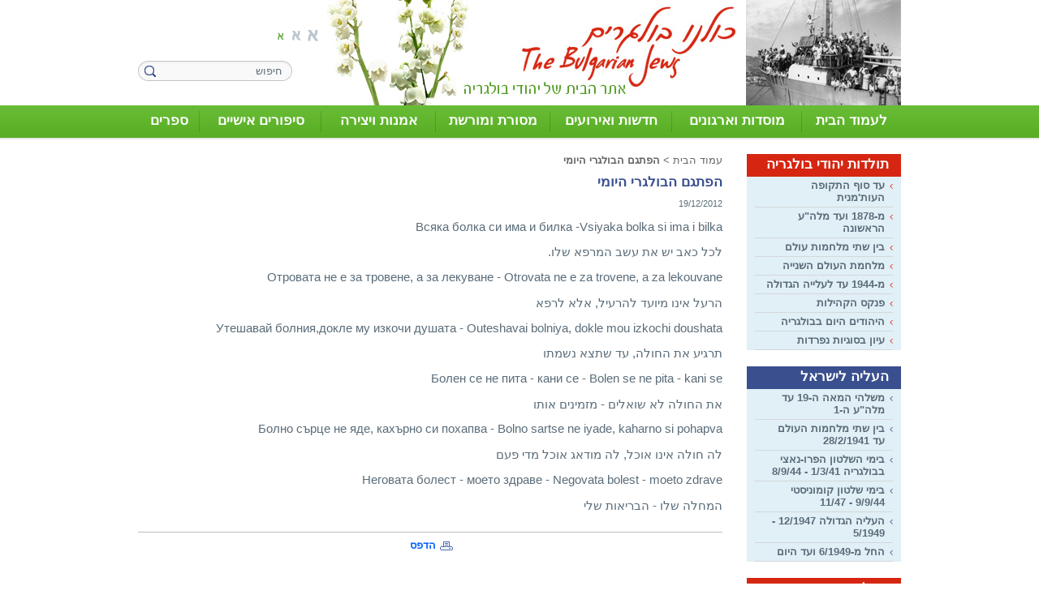

--- FILE ---
content_type: text/css
request_url: http://thebulgarianjews.org.il/_Pics/Common/navigation_horizontal_access.css
body_size: 1676
content:
/*********************************** Accessible Top Navigation bar ********************************/

/* הטבלה מכילה את שלושת הטי דיים כאשר האמצעי מכיל את הבר עצמו = הרשימה */
TABLE.NavigationBarSM		{width:100%; height:40px; position:absolute; bottom:0;}
TD.SepFirst		{} /* תמונת ספרטור צד + כשהטבלה 100% משמש גם ל"מרגין" לצד לטבלה - ע"י קביעת הרוחב */
TD.ContainerSM	{} /* מכיל את הבר עצמו */
TD.SepLast		{} /* תמונת ספרטור צד + כשהטבלה 100% משמש גם ל"מרגין" לצד לטבלה - ע"י קביעת הרוחב */

#Menu1	{width:100%; height:40px;} /* כאן לעדכן רק גובה */

LI.NavigationHorizontalFirst	{height:40px;} /* !important */
LI.NavigationHorizontal			{height:40px; background:url('../top_nav_sep.png') no-repeat right !important;} /* תמונת ספרטור אמצעי !important */
LI.NavigationHorizontalLast		{height:40px; background:url('../top_nav_sep.png') no-repeat right !important;} /* תמונת ספרטור אמצעי !important */

/*LI.NavigationHorizontalByIDxxx, LI.NavigationHorizontalByIDxxx:visited	{} /* example for specific categoryID */

LI.NavigationHorizontalFirst UL		{} /* של קטגוריה הראשונה SubMenue איזון נקודת ההתחלה של */


SPAN.ItemFirst		{height:40px; display:block;}
SPAN.Item			{height:40px; display:block;} /* מרגין לקטגוריות, - לכפר על רוחב תמונת הספרטור האמצעי */
SPAN.ItemLast		{height:40px; display:block;} /* מרגין לקטגוריות, - לכפר על רוחב תמונת הספרטור האמצעי */

/*SPAN.ItemByIDxxx, SPAN.ItemByIDxxx:visited	{} /* example for specific categoryID */



/***************  עבור קטגוריות בשפה עם כוון הפוך לשפת האתר  ***********/

/*  להפעיל את 2 הקלאסים אם האתר בעברית  */
LI.NavigationTopicLTR		{position:relative !important;}
LI.NavigationTopicLTR UL	{margin-left:0px !important; left:0px !important;}

/*  להפעיל את 2 הקלאסים אם האתר באנגלית  */
/*LI.NavigationTopicRTL		{position:relative !important; direction:rtl !important;}*/
/*LI.NavigationTopicRTL UL		{margin-right:0px !important; right:0px !important;}*/

/* Second Level  (תמיד פעילים) */
A.NavigationSubTopicRTL		{direction:rtl !important; text-align:right !important;}
A.NavigationSubTopicLTR		{direction:ltr !important; text-align:left !important;}



/********************  css -גישה לכל האלמנטים בבר דרך ה  ********************/
/* First Level */
.MM1				{} /* !important */ /* .MM1 = #Menu1 */
.MM1 LI				{} /* !important */
.MM1 LI SPAN		{} /* !important */
.MM1 LI A			{} /* !important */
.MM1 LI A.MM1O		{} /* !important */ /* MM1O => class for category in menu MM1 On */
.MM1 LI A:hover		{} /* !important */
.MM1 LI A:focus		{} /* !important */
.MM1 LI A:active	{} /* !important */
.MM1 LI A.CURRENT	{background:url('../top_nav_current.png') repeat-x !important;} /* !important */

/* Scond Level */
.SM2				{} /* !important */
.SM2 LI				{} /* !important */
.SM2 LI A			{} /* !important */
.SM2 LI A:hover		{} /* !important */
.SM2 LI A:focus		{} /* !important */
.SM2 LI A:active	{} /* !important */
.SM2 LI A.CURRENT	{} /* !important */



/********************  הגדרות מיוחדות לקטגוריה אחרונה  ********************/
/* First Level */
SPAN.ItemLast A				{} /* !important */
SPAN.ItemLast A:hover		{} /* !important */
SPAN.ItemLast A:focus		{} /* !important */
SPAN.ItemLast A:active		{} /* !important */
SPAN.ItemLast A.CURRENT		{} /* !important */
SPAN.ItemLast A.MM1O		{} /* !important */ /* MM1O = MM1 On */

/* Second Level */
LI.NavigationHorizontalLast UL					{} /* !important */
LI.NavigationHorizontalLast UL LI				{} /* !important */
LI.NavigationHorizontalLast UL LI A				{} /* !important */
LI.NavigationHorizontalLast UL LI A:hover		{} /* !important */
LI.NavigationHorizontalLast UL LI A:focus		{} /* !important */
LI.NavigationHorizontalLast UL LI A:active		{} /* !important */
LI.NavigationHorizontalLast UL LI A.CURRENT		{} /* !important */



/********************  אם יש לבל שלישי  ********************/
/*LI.NavigationHorizontalFirst UL		{} /* לא להוסיף דברים אחרים, הקלס מופיע כבר מעל, להוסיף שם */
/*LI.NavigationHorizontalFirst UL LI UL	{} /* לבל שלישי של קטגוריה הראשונה SubMenue איזון נקודת ההתחלה של */


/***************  אם יש לבל שלישי  -  עבור קטגוריות בשפה עם כוון הפוך לשפת האתר  ***********/
/*  להפעיל את 2 הקלאסים אם האתר בעברית  */
/*LI.NavigationTopicLTR UL		{width:150px !important;} /* לא להוסיף דברים אחרים, הקלס מופיע כבר מעל, להוסיף שם */
/*LI.NavigationTopicLTR UL LI UL	{margin-left:150px !important;} /* לבל שלישי של הקטגוריה SubMenue איזון נקודת  ההתחלה  של */

/*  להפעיל את 2 הקלאסים אם האתר באנגלית  */
/*LI.NavigationTopicRTL UL			{width:150px !important;} /* לא להוסיף דברים אחרים, הקלס מופיע כבר מעל, להוסיף שם */
/*LI.NavigationTopicRTL UL LI UL	{margin-right:150px !important;} /*  לבל שלישי של הקטגוריה SubMenue איזון נקודת  ההתחלה  של */


--- FILE ---
content_type: text/css
request_url: http://thebulgarianjews.org.il/_Pics/Common/navigation_horizontal_simple_access.css
body_size: 808
content:
/*********************************** Simple Accessible Horizontal Navigation bar ********************************/

DIV.BottomBar					{width:940px; height:66px;}
TABLE.BottombarBgAccess			{}

#NavHorizontalSimpleByID4		{}
UL.NavigationBarSimple			{margin:20px 15px 0px 0px; padding:0px; text-align:center; /*white-space:nowrap;*/}
UL.NavigationBarSimple LI		{margin:0px; padding:0px; list-style-image:none; list-style-type:none; display:inline;} 
UL.NavigationBarSimple LI A		{height:19px; line-height:17px; position:relative; top:0px; display:inline-block; font-size:100%; font-weight:bold;}

LI.NavigationBarSimple			{}
LI A.NavigationBarSimple		{color:#596c7a; text-decoration:none;}
LI A.NavigationBarSimple:hover	{color:#65b832; text-decoration:none;}

LI.NavigationBarSimpleOn			{}
LI A.NavigationBarSimpleOn			{color:#65b832; text-decoration:none;}
LI A.NavigationBarSimpleOn:hover	{color:#65b832; text-decoration:none;}

SPAN.NavigationBarSimpleItem		{/*white-space:nowrap;*/}
IMG.NavigationBarSimpleSeperator	{vertical-align:top; width:1px; height:9px; margin:5px 7px 0px 11px; background:#bcc4c7;} /* left/right - 4px difference */

UL.NavigationBarSimple LI A:active	{color:#65b832;}



/*------ Lang Bar ------*/
#header UL.NavigationBarSimple			{margin:0px; padding:0px; text-align:left; position:absolute; left:8px; top:36px; /*white-space:nowrap;*/}
#header UL.NavigationBarSimple LI		{margin:0px; padding:0px; list-style-image:none; list-style-type:none; display:inline;} 
#header UL.NavigationBarSimple LI A		{height:19px; line-height:17px; position:relative; top:0px; display:inline-block; font-size:100%; font-weight:normal;}

#header LI.NavigationBarSimple			{}
#header LI A.NavigationBarSimple		{color:#3a4f8e; text-decoration:none;}
#header LI A.NavigationBarSimple:hover	{color:#65b832; text-decoration:none;}

#header LI.NavigationBarSimpleOn			{}
#header LI A.NavigationBarSimpleOn			{color:#65b832; text-decoration:none;}
#header LI A.NavigationBarSimpleOn:hover	{color:#65b832; text-decoration:none;}

#header SPAN.NavigationBarSimpleItem		{/*white-space:nowrap;*/}
#header IMG.NavigationBarSimpleSeperator	{vertical-align:top; width:1px; height:9px; margin:5px 3px 0px 7px; background:#ffffff;} /* left/right - 4px difference */

#header UL.NavigationBarSimple LI A:active	{color:#65b832;}



--- FILE ---
content_type: text/css
request_url: http://thebulgarianjews.org.il/_Pics/Common/font_normal.css
body_size: 141
content:
body	{font-size:80%;}

--- FILE ---
content_type: application/javascript
request_url: http://thebulgarianjews.org.il/_JS/Funclib.js
body_size: 6841
content:
function fnPlaceData(url,nType,sName) {
	try {
		var xmlDoc = dbsRequest(url);
		if (xmlDoc != null) {
			var sHTML = ""
			for (var nFields = 0; nFields < xmlDoc.childNodes.length; nFields++) {
				if (nType == 5) {
					//sHTML += "<option value=\""+dbsGetNodeText(xmlDoc.childNodes[nFields].childNodes[0])+"\">"+dbsGetNodeText(xmlDoc.childNodes[nFields].childNodes[0])+"</option>"
					document.getElementById(sName).options[document.getElementById(sName).options.length]=new Option(dbsGetNodeText(xmlDoc.childNodes[nFields].childNodes[0]), dbsGetNodeText(xmlDoc.childNodes[nFields].childNodes[0]), false, false);
				}
				
				else if (nType == 4) {
					if (nFields > 0)
						sHTML += " &nbsp;";
					sHTML += "<nobr><input style=\"height:15px;\" type=\"checkbox\" name=\"" + sName + "\" value=\"" + dbsGetNodeText(xmlDoc.childNodes[nFields].childNodes[0]) + "\" id=\"fld" + nType+""+nFields + "\"><label for=\"fld" + nType+""+nFields + "\">" + dbsGetNodeText(xmlDoc.childNodes[nFields].childNodes[0]) + "</label></nobr>";
				}
				
				else if (nType == 3) {
					if (nFields > 0)
						sHTML += " &nbsp;";
					sHTML += "<nobr><input style=\"height:15px;\" type=\"radio\" name=\"" + sName + "\" value=\"" + dbsGetNodeText(xmlDoc.childNodes[nFields].childNodes[0]) + "\" id=\"fld" + nType+""+nFields + "\"><label for=\"fld" + nType+""+nFields + "\">" + dbsGetNodeText(xmlDoc.childNodes[nFields].childNodes[0]) + "</label></nobr>";
				}
			}
			if (nType == 4 || nType == 3)
				document.write(sHTML);
			/*else
				document.getElementById(sName).innerHTML = sHTML;*/
		}
	} catch (e) {
	}
}

function expand_bar(bar_Id) {
	var bar = document.getElementById("bar_"+bar_Id);
	if (bar != null) {
		bar.style.display = ("block" == bar.style.display ? "none" : "block");
		/*for (i=1;i<bar_length;i++){
			if (i!=bar_Id){
				bar = document.getElementById("bar_"+i);
				bar.style.display = 'none';
				}
		}*/
	}
}

function changeClass(obj,opr) {
	if (opr==1) {
		obj.style.font = "bold 12px";
		obj.style.color = "#ff9393";
	}
	else {
		obj.style.font = "bold 12px";
		obj.style.color = "#000000";
	}
}

function fnSetQuickNavAction(oFrm) {
    var oSelect = oFrm.SelAction;
	var sValue = oSelect[oSelect.selectedIndex].value;
	if (sValue != "-1") {
		var saValue = sValue.split("||");
		if (saValue[0] == "1")
			window.open(saValue[1],"_blank");
		else
			window.location = saValue[1];
	}
	else {
		oSelect.selectedIndex = 0;
	}
	return false;
}

function fnShowFullImg(sFile) {
	if (sFile.toLowerCase().indexOf("/_cut/") != -1) {
		var sFileTemp = sFile.toLowerCase().replace("_cut/","");
		var nPos = sFileTemp.lastIndexOf("/");
		var sFileName = sFileTemp.substr(nPos+1,sFile.length-nPos);
		if (sFileName.length > 13) {
			sFileName = sFileName.substr(13,sFileName.length-13);		
			var sFilePath = sFile.substr(0,nPos+1);
			sFile = sFilePath + sFileName;
		}
	}
	window.open(sAppDomain + "/ViewImage.asp?Image="+sFile,"image","top=50,left=50,width="+(screen.availWidth-100)+",height="+(screen.availHeight-100)+",scrollbars");
	//window.open("ViewImage.asp?Image="+sFile,"image","fullscreen=1,scrollbars,scrollbars");
}

function fnShowArtFullImg(nCategoryID, nArticleID) {
	window.open(sAppDomain + "/ViewImage.asp?CategoryID="+nCategoryID+"&ArticleID="+nArticleID,"image","top=50,left=50,width="+(screen.availWidth-100)+",height="+(screen.availHeight-100)+",scrollbars");
	//window.open("ViewImage.asp?Image="+sFile,"image","fullscreen=1,scrollbars,scrollbars");
}

function fnShowGalleryFullImg(sFile, nID, nCategoryID) {
	//window.open("ViewGalleryImage.asp?Image="+sFile,"image","top=50,left=50,width="+(screen.availWidth-100)+",height="+(screen.availHeight-100)+",scrollbars");
	window.open(sAppDomain + "/ViewGalleryImage.asp?ArticleID="+nID+"&CategoryID="+nCategoryID+"&Image="+sFile,"image","fullscreen=1,scrollbars,scrollbars");
}

function fnShowGallery(iCatID,iArticleID) {
	window.open(sAppDomain + "/ViewGallery.asp?CategoryID="+iCatID+"&ArticleID="+iArticleID,"gallery","top=50,left=50,width="+(screen.availWidth-100)+",height="+(screen.availHeight-100)+",scrollbars=no");
}

function dbsSetURL(sName) {
    if(window.location.hash==sName && !window.ActiveXObject) 
       window.location.hash=""; 
	window.location.hash = sName.replace("#","");
}

function dbsMail(box,server) {
	window.location = "mailto:" + box + "@" + server;
}

function fnSetQuickNavState(sCatID) {
	var selQuickNav = document.getElementById("ctlQuickNav");
	for (var i=0; i<selQuickNav.options.length; i++) {
		if (selQuickNav.options[i].id == "opt" + sCatID) {
			selQuickNav.options[i].selected = true;
			break;
		}
	}
}

function fnTalkBack(nCategoryID,nArticleID,sTitle) {
	window.open(sAppDomain + "/_TalkBack/AddResponse.asp?CategoryID=" + nCategoryID + "&ArticleID=" + nArticleID + "&Title=" + sTitle,"talkback","top=60,left=30,width=400,height=492")
}

function fnTellFriend(sURL,sCategoryID,sTitle) {
	return false();
	//window.open(sAppDomain + "/TellFriendPopUp.asp?CategoryID="+sCategoryID+"&URL="+escape(sURL) + "&Title=" + sTitle,"tellfriend","top=60,left=30,width=400,height=450,scrollbars=yes")
}

function fnOpenWin(sURL,nWidth,nHeight) {
	window.open(sURL,"tellfriend","top="+((window.screen.height-nHeight)/2)+",left="+((window.screen.width-nWidth)/2)+",width="+nWidth+",height="+nHeight+",scrollbars")
}

function dbsGetContent(sModule,vParam,sPg,sCategoryID,sArticleID) {
	try {
		var xmlHTTP;
		// code for IE
		if (window.ActiveXObject) {
			xmlHTTP = new ActiveXObject("Microsoft.XMLHTTP");
			xmlHTTP.open("GET","_modules/XML/"+sModule+".asp?pg="+sPg+"&CategoryID="+sCategoryID+"&Param="+vParam+"&ArticleID="+sArticleID+"&DMode=1", false);
			xmlHTTP.send();
			document.write(xmlHTTP.responseXML.documentElement.text);
		}	
		// code for Mozilla, etc.
		else if (window.XMLHttpRequest) {
			xmlHTTP = new XMLHttpRequest();
			xmlHTTP.open("GET","_modules/XML/"+sModule+".asp?pg="+sPg+"&CategoryID="+sCategoryID+"&Param="+vParam+"&ArticleID="+sArticleID+"&DMode=1", false);
			xmlHTTP.send(null);
			document.write(xmlHTTP.responseXML.documentElement.textContent);
		}	
	}
	 catch (e) {
	}
}

function fnHTTPGetRequest(sURL) {
	try {
		var xmlHTTP;
		// code for IE
		if (window.ActiveXObject) {
			xmlHTTP = new ActiveXObject("Microsoft.XMLHTTP");
			xmlHTTP.open("GET",sURL, false);
			xmlHTTP.send();
			return xmlHTTP;
		}
		// code for Mozilla, etc.
		else if (window.XMLHttpRequest) {
			xmlHTTP = new XMLHttpRequest();
			xmlHTTP.open("GET",sURL, false);
			xmlHTTP.send(null);
			return xmlHTTP;
		}
	}
	 catch (e) {
	 	return null;
	}
}

/******************************** Horizontal Navigation Functions *********************************/
var interval, oCurrentDiv;
function fnShowNodes(td, ID, sDir) {
	var oDiv = document.getElementById("Sub_"+ID);
	if (oDiv != null) {
		oDiv.style.display = "block";
		oDiv.style.top = td.offsetHeight + td.offsetTop - oDiv.offsetParent.offsetTop + "px";
		if (sDir == "rtl")
			oDiv.style.left = td.offsetLeft - (oDiv.offsetWidth-td.offsetWidth) - oDiv.offsetParent.offsetLeft + "px";
		else
			oDiv.style.left = td.offsetLeft - oDiv.offsetParent.offsetLeft + "px";
	}
}

function fnHideNodes(ID) {
	var oDiv = document.getElementById("Sub_"+ID);
	if (oDiv != null) {
		oDiv.style.display = "none";
	}
}


/******************************** Fixing Flash Problemi in IE *********************************/
// Universal event handler
// Please don't use "onload = functionName" etc
// use instead this "addEvent(window, 'load', functionName);"
function dbsAddEvent(obj, strEvent, objFunction)
{ 
	if (obj.addEventListener) { 
		obj.addEventListener(strEvent, objFunction, true); 
		return true; 
	}
	else if (obj.attachEvent) { 
		var returnValue = obj.attachEvent("on"+strEvent, objFunction); 
		return returnValue; 
	} 
	else return false; 
}

function dbsRemoveEvent(obj, strEvent, objFunction)
{ 
	if (obj.addEventListener) {
		obj.removeEventListener(strEvent, objFunction, true)
	}
	else if (obj.attachEvent) {
		obj.detachEvent("on"+strEvent, objFunction);
	}
}

// be careful: this script erases the "FlashVars" content, 
// you can send vars in the file name after "?" like in asp
function startObjects()
{
	objects = document.getElementsByTagName("OBJECT");
	for (var i = 0; i < objects.length; i++)
	{
		if (objects[i].classid.toUpperCase() == "CLSID:D27CDB6E-AE6D-11CF-96B8-444553540000" || objects[i].type.toLowerCase() == "application/x-shockwave-flash")
			objects[i].outerHTML = objects[i].outerHTML;
	}
}

if (navigator.appName == "Microsoft Internet Explorer") {
	//dbsAddEvent(window, 'load', startObjects);
}
/******************************** Content Rating *********************************/

function fncRate(nItemID,nCategoryID,nRating,nAverage) {
	var xmlDoc = dbsRequest("_TalkBack/RateContent.asp?ItemID=" + nItemID + "&ItemCategoryID=" + nCategoryID + "&Rating=" + nRating)
	if (xmlDoc != null) {
		var sResult = dbsGetNodeText(xmlDoc);
		
		if (!isNaN(sResult)) {
			nAverage = parseInt(sResult);
			if (nAverage != 0) {
				var sStars = "";
				for (var nStars=1; nStars<=5; nStars++) {
					var ctlRating = document.getElementById("ctlRating_"+nItemID+"_"+nStars);
					if (ctlRating != null) {
						var sHTML;
						if (nStars <= nAverage)
							sHTML = "<img src=\"_Pics/RatingFullStar.gif\" border=\"0\" alt=\" " + fnGetRatingMsg(nStars) + " \">";
						else
							sHTML = "<img src=\"_Pics/RatingStar.gif\" border=\"0\" alt=\" " + fnGetRatingMsg(nStars) + " \">";

						ctlRating.innerHTML = sHTML;
					}
				}
				var ctlRatingsCount = document.getElementById("ctlRatingsCount_"+nItemID);
				if (ctlRatingsCount != null) {
					var sText = ctlRatingsCount.innerText;
					if (isNaN(sText))
						ctlRatingsCount.innerText = "1";
					else
						ctlRatingsCount.innerText = parseInt(ctlRatingsCount.innerText)+1;
				}
				document.getElementById("ctlRatingsPannelContainer_"+nItemID).onmouseout = null;
				document.getElementById("ctlRatingTitle_"+nItemID).innerHTML = sRatingMsg;
			}
		}
		else
			fnSetFullStars(nItemID,nAverage);
	}
}

function fnGetRatingMsg(nRate) {
    if (nRate == 1)
        return sOneStarMsg;
    else if (nRate == 2)
        return sTwoStarsMsg;
    else if (nRate == 3)
        return sThreeStarsMsg;
    else if (nRate == 4)
        return sFourStarsMsg;
    else if (nRate == 5)
        return sFiveStarsMsg;
}

function fnSetFullStars(nItemID, nRatingCount) {
	for (var nStars=1; nStars<=5; nStars++) {
		var oImg = document.getElementById("imgRate_"+nItemID+"_"+nStars);
		if (oImg != null) {
			if (nStars <= nRatingCount) {
				oImg.src = "_Pics/RatingFullStar.gif";
			}
			else {
				oImg.src = "_Pics/RatingStar.gif";
			}	
		}
	}
}

function fnSetStars(nItemID,nAverage) {
	for (var nStars=1; nStars<=5; nStars++) {
		var oImg = document.getElementById("imgRate_"+nItemID+"_"+nStars);
		if (oImg != null) {
			if (nStars <= nAverage) {
				oImg.src = "_Pics/RatingFullStar.gif";
			}
			else {
				oImg.src = "_Pics/RatingStar.gif";
			}				
		}
	}
}

function fnPrintFlash(sFileURL, nWidth, nHeight,id) {
	if (window.ActiveXObject)
		document.write("<object type=\"application/x-shockwave-flash\" id=\"" + id + "\" width=\"" + nWidth + "\" height=\""+ nHeight + "\">");
	else
		document.write("<object type=\"application/x-shockwave-flash\" id=\"" + id + "\" width=\"" + nWidth + "\" height=\""+ nHeight + "\" data=\"" + sFileURL + "\">");
	document.write("<param name=\"movie\" value=\"" + sFileURL + "\">");
	document.write("<param name=\"quality\" value=\"high\">");
	document.write("<param name=\"wmode\" value=\"transparent\">");
	document.write("</object>");
}

function fnPrintFlashHTML(html) {
    document.write(html);
}

function fnPrintFlashAdv(sFileURL, nWidth, nHeight,id, sFVars) {
	fnPrintFlashAdv1(sFileURL, nWidth, nHeight,id, sFVars, true);
}

function fnPrintFlashAdv1(sFileURL, nWidth, nHeight,id, sFVars, bTransparent) {
	if (window.ActiveXObject)
		document.write("<object type=\"application/x-shockwave-flash\" id=\"" + id + "\" width=\"" + nWidth + "\" height=\""+ nHeight + "\">");
	else
		document.write("<object FlashVars=\"" + sFVars + "\" type=\"application/x-shockwave-flash\" id=\"" + id + "\" width=\"" + nWidth + "\" height=\""+ nHeight + "\" data=\"" + sFileURL + "\">");
	document.write("<param name=\"movie\" value=\"" + sFileURL + "\">");
	document.write("<param name=\"quality\" value=\"high\">");
	if (bTransparent)
	    document.write("<param name=\"wmode\" value=\"transparent\">");
	document.write("<param name=\"FlashVars\" value=\"" + sFVars + "\">");
	document.write("</object>");
}

// Cache Ratings images
var dbsRatingStar = new Image();
	dbsRatingStar.src ="_Pics/RatingStar.gif";
var dbsRatingFullStar = new Image();
	dbsRatingFullStar.src ="_Pics/RatingFullStar.gif";

function fnFilterStates(nCountryID, nStateID, ctlID) {
	var ctlStates = document.getElementById(ctlID);
	if (ctlStates != null) {
		var xmlDoc = dbsRequest("_Subscription/GetStates.asp?CountryID=" + nCountryID);
		if (xmlDoc != null) {
			ctlStates.options.length = 0;
			if (xmlDoc.hasChildNodes()) {
				var oStates = xmlDoc.getElementsByTagName("state"); 
				for (var nStates=0; nStates<oStates.length; nStates++) {
					var sStateID = dbsGetAttributeText(oStates[nStates],0);
					var sStateTitle = dbsGetAttributeText(oStates[nStates],1);
					var bSelected = (nStateID.toString() == dbsGetAttributeText(oStates[nStates],0));
					
					var oOption = new Option(sStateTitle,sStateID);
					ctlStates.options.length++;
					ctlStates.options[ctlStates.options.length-1] = oOption;
					ctlStates.options[ctlStates.options.length-1].selected = bSelected;
				}
				ctlStates.disabled = false;
			}
			else {
				ctlStates.disabled = true;
				var oOption = new Option("none","");
				ctlStates.options.length++;
				ctlStates.options[ctlStates.options.length-1] = oOption;
			}
		}
	}
}


function fnSetDefaultFormData(oFrm) {
	try {
		var xmlDoc = dbsRequest(sAppDomain+"/GetUserDetails.asp");
		for (var nAttributes = 0; nAttributes < xmlDoc.attributes.length; nAttributes++) {
			if (document.getElementById(xmlDoc.attributes[nAttributes].name)) {
				if (dbsGetAttributeText(xmlDoc, nAttributes) != "")
					document.getElementById(xmlDoc.attributes[nAttributes].name).value = dbsGetAttributeText(xmlDoc, nAttributes);
			}
		}
	} catch (e) {
	}
}

function fnPrintWin(URL) {
	window.open(URL,"_blank");
}

function fnShowSelectElemByClass(sClassName) {
	if (dbsBrowserType == "ie") {
		var colList = document.getElementsByTagName("SELECT");
		for (var i=0; i<colList.length; i++) {
			if (colList[i].className.toLowerCase() == sClassName.toLowerCase() || sClassName == "") {
				colList[i].style.visibility = "visible";
			}
		}
	}
}

function fnHideSelectElemByClass(sClassName) {
	if (dbsBrowserType == "ie") {
		var colList = document.getElementsByTagName("SELECT");
		for (var i=0; i<colList.length; i++) {
			if (colList[i].className.toLowerCase() == sClassName.toLowerCase() || sClassName == "") {
				colList[i].style.visibility = "hidden";
			}
		}
	}
}

function fnSetDir(ctl) {
	var pat = "[\u0000- !-@[-`{-\u00bf\u00d7\u00f7\u02b9-\u02ff\u2000-\u2bff]";
	var ltrRegEx = new RegExp("^"+pat+"*([0-9]"+pat+"*$|[A-Za-z\u00c0-\u00d6\u00d8-\u00f6\u00f8-\u02b8\u0300-\u0590\u0800-\u1fff\u2c00-\ufb1c\ufdfe-\ufe6f\ufefd-\uffff])");
	var rtlRegEx = new RegExp("^"+pat+"*$");

	var val = ctl.value;
	ctl.dir = ltrRegEx.test(val)?"ltr":(rtlRegEx.test(val)?"":"rtl")
}

function fnPrintFlashPlaceHolder(width,height) {
    return;
}

function fnPlayPauseTicker(ctlId ,stopMsg, startMsg, id)
{
    var marq = document.getElementById("ctlTicker"+ctlId);
    if (marq != null)
    {
        var img = document.getElementById("ImgPlayPause"+ctlId);
        if (marq.stopped)
        {
            img.src = sAppDomain + "/_Pics/PauseTicker.gif";
            marq.start();
			marq.stopped = false;
            img.alt = startMsg;
            eval("bTicker"+id+"Stopped=false");
        }
        else
        {
            img.src = sAppDomain + "/_Pics/StartTicker.gif";
            marq.stop();
            img.alt = stopMsg;
			marq.stopped = true;
            eval("bTicker"+id+"Stopped=true");
        }        
    }
}


function fnPlayAudioCaptcha(key) {
    var url = sAppDomain + "/_Captcha/audioverification.asp?key=" + key;
    document.getElementById("dbsAudioCaptcha" + key).innerHTML = "<embed src=\"" + url + "\" hidden=\"true\" autostart=\"true\">";
}


// ******************** From Wizard File Upload ***********************
function fnAttachFile(nFieldCounter, nFormID)
{
    if(document.getElementById('dbscategory'))
    {
       var sCatId=document.getElementById('dbscategory').value;
       window.open(sAppDomain + "/_Forms/AttachFile.asp?FormID="+nFormID+"&FieldCounter="+nFieldCounter+"&CategoryID="+sCatId,"attachefile","top="+((window.screen.height-160)/2)+",left="+((window.screen.width-400)/2)+",width=400,height=120,scrollbars=no");
    }
}

function fnFileUploadSuccess(nFormID, nFieldCounter, sFileName)
{
	var oLable = document.getElementById("wizardFileMsg"+nFormID+"_"+nFieldCounter);
	oLable.innerText = unescape(sFileName);
	var oInput = document.getElementById("ctlField"+nFormID+"_"+nFieldCounter);
	oInput.value = unescape(sFileName);
}

function fnFileUploadedFailure(nFormID, nFieldCounter, key)
{
	var msg = "";
	if (key == -1)	// general
		alert("general error");
	else if (key == 1) // missing data
		alert("missing data");
	else if (key == 2) // no file
		msg = "no file";
	else if (key == 3) // file not valid
		msg = "file not valid or too big";
	if (msg != "")
	{
		var ctlField = document.getElementById("ctlField" + nFormID + "_" + nFieldCounter);
		if (ctlField != null)
			ctlField.value = "";
		var oLable = document.getElementById("wizardFileMsg"+nFormID+"_"+nFieldCounter);
		if (oLable != null)
			oLable.innerText = unescape(msg);
	}
	
	
}

function ShowAttachFileProgress(frm)
{
    frm.buttonSubmit.disabled = true;
    frm.buttonSubmit.style.cursor = "wait";
	document.getElementById("butAttachFileClose").disabled = true;
    document.getElementById("butAttachFileClose").style.cursor = "wait";
    frm.AttachFile.readOnly = true;
    frm.AttachFile.style.cursor = "wait";
    document.body.style.cursor = "wait";
    return true;
}

/********************* dbsMovies *******************/
var intervalMovId;
var currentMovIndex = 1;
var currentMovImg;
var currentMovData;
function shiftMovImages(img, saData)
{
    currentMovImg = img;
    currentMovData = saData;
    shuffleMov();
    intervalMovId = window.setInterval(shuffleMov, 800)
}

function shuffleMov()
{
    if (currentMovData.length <= currentMovIndex)
        currentMovIndex = 0;
    currentMovImg.src = currentMovData[currentMovIndex++];
}

function shiftMovImagesStop()
{
    currentMovIndex = 1;
    currentMovImg.src = currentMovData[0];
    window.clearInterval(intervalMovId);
}

/////////////////////////////////////////////////
// funnctions for CSS Changer ///////////////////

function setFontSize(sValue) {

    createCookie('nFontSize', sValue, 30);
    var sCssName;
    switch (sValue) {
        case "3":
            sCssName = 'font_largest';
            break;
        case "2":
            sCssName = 'font_larger';
            break;
        default:
            sCssName = 'font_normal';
    }
    document.getElementById('fontSizeCss').href = '_Pics/Common/' + sCssName + '.css';
    //alert(readCookie('nFontSize'));
}

function createCookie(name, value, days) {
    if (days) {
        var date = new Date();
        date.setTime(date.getTime() + (days * 24 * 60 * 60 * 1000));
        var expires = "; expires=" + date.toGMTString();
    }
    else var expires = "";
    document.cookie = name + "=" + value + expires + "; path=/";
}

/// not needed for implementation, for test only ///////////
function readCookie(name) {
    var nameEQ = name + "=";
    var ca = document.cookie.split(';');
    for (var i = 0; i < ca.length; i++) {
        var c = ca[i];
        while (c.charAt(0) == ' ') c = c.substring(1, c.length);
        if (c.indexOf(nameEQ) == 0) return c.substring(nameEQ.length, c.length);
    }
    return null;
}

function changeClass(obj,opr) {
	if (opr==1) {
		obj.style.font = "bold 12px";
		obj.style.color = "#ff9393";
	}
	else {
		obj.style.font = "bold 12px";
		obj.style.color = "#000000";
	}
}

--- FILE ---
content_type: application/javascript
request_url: http://www.thebulgarianjews.org.il/Modules6/_Scripts/Site/modFormValidatorHU.js
body_size: 11725
content:
// ****************************   Form Validator *********************************
// summery:			validate input values accoriding to parameters in:
//					arrInputs() - Containing all fieldValidate objects.
//					fieldValidate.inputName - the name of the inputs to be checked.
//					fieldValidate.type - the type of the input to be checked.
//					fieldValidate.userName - the user name of the input to be checked.
//					fieldValidate.isMust - a flag inticating whether the field is a must field.
// created by:	 	boaz bibas - Daronet
// created/:	 	05/01/2001
// last updated:	11/02/2013 - Ellina Davidov
// *******************************************************************************

function fieldValidate(strInputName, intType, strUserName, bolIsMust) {
	this.inputName = strInputName;
	this.type = intType;
	this.userName = strUserName;
	this.isMust = bolIsMust;
}

function cleanString(str) {
	for (; str.charAt(str.length-1) == " ";) {
		str = str.slice(0,(str.length-2));
	}
	for (; str.charAt(0) == " ";) {
		str = str.slice(1,(str.length-1));
	}
	return str;
}

function cleanSpace(str) {
	var arrTemp = str.split(" ");
	str = arrTemp.join("");
	arrTemp = str.split("-");
	str = arrTemp.join("");
	return str;
}

function isValidCharacter(str, strType) {
	var isMail = false;
	var isURL = false;
	var isFile = false;
	if (strType == "eMail") 
		isMail = true;
	else if (strType == "URL")
		isURL = true;
	else if (strType == "file")
		isFile = true;
	for (i=0; i<str.length; i++) {
		if (!isMail && str.charCodeAt(i) == 64)
			return false;
		if (!isURL && !isFile && (str.charCodeAt(i) == 58 || str.charCodeAt(i) == 41 || str.charCodeAt(i) == 40))
			return false;
		if (!isURL && str.charCodeAt(i) == 47)
			return false;
		if (!isFile && str.charCodeAt(i) == 92)
			return false;
		if (str.charCodeAt(i)<45 || str.charCodeAt(i)>122 || str.charCodeAt(i)==96 || (str.charCodeAt(i)>58 && str.charCodeAt(i)<63) || (str.charCodeAt(i)>90 && str.charCodeAt(i)<92) || (str.charCodeAt(i)>92 && str.charCodeAt(i)<95)) {
			return false;
		}
	}
	return true;
}

function isValidDate(DateStr) {
	var DateStrArr = DateStr.split("/");
	for (i=0; i<DateStrArr.length-1; i++) {
		if (DateStrArr[i].charAt(0) == " " || DateStrArr[i].charAt(0) == "0") {
			DateStrArr[i] = DateStrArr[i].substring(1,DateStrArr[i].length)
		}
	}
	var tempDateStr = DateStrArr[1]+"/"+DateStrArr[0]+"/"+DateStrArr[2];
	var dateToCheckObj = new Date(tempDateStr);
	return ((dateToCheckObj.getMonth()+1)+"/"+dateToCheckObj.getDate()+"/"+dateToCheckObj.getFullYear() == tempDateStr);
}

function IsValidData(objForm) {
	var arInputs;
	if (arguments.length > 1) {
		arInputs = arguments[1];
	}
	else {
		arInputs = arrInputs;
	}
	var strCheck = "";
	var isValid = true;
	for (count=0; count<arInputs.length; count++) {
		if (objForm[arInputs[count].inputName]) {
			strCheck = cleanString(""+objForm[arInputs[count].inputName].value).toLowerCase();
			switch (arInputs[count].type) {
				case 0: {						// Text
					if (arInputs[count].isMust && strCheck == "") {
						alert("אנא הזן "+arInputs[count].userName);
						objForm[arInputs[count].inputName].focus();
						objForm[arInputs[count].inputName].select();
						isValid = false;
						return isValid;
					}
					break;
				}
				case 1: {						// Number
					var arrTempValue = strCheck.split(".");
					if (arInputs[count].isMust && strCheck == "") {
						alert("אנא הזן "+arInputs[count].userName);
						objForm[arInputs[count].inputName].focus();
						objForm[arInputs[count].inputName].select();
						isValid = false;
						return isValid;
					}
					if (arrTempValue.length > 2) {
						alert("! המידע שהוזן בשדה " + arInputs[count].userName + " אינו תקף");
						objForm[arInputs[count].inputName].focus();
						objForm[arInputs[count].inputName].select();
						isValid = false;
						return isValid;
					}
					else {
						for (iCounter=0; iCounter < arrTempValue.length; iCounter++) {
							if (isNaN(arrTempValue[iCounter])) {
								alert("! המידע שהוזן בשדה " + arInputs[count].userName + " אינו תקף");
								objForm[arInputs[count].inputName].focus();
								objForm[arInputs[count].inputName].select();
								isValid = false;
								return isValid;
							}
						}
					}
					break;
				}
				case 2: {						// TextArea
					if (arInputs[count].isMust && strCheck == "") {
						alert("אנא הזן " + arInputs[count].userName);
						objForm[arInputs[count].inputName].focus();
						objForm[arInputs[count].inputName].select();
						isValid = false;
						return isValid;
					}
					break;
				}
				case 3: {						// Radio Button
					if (arInputs[count].isMust) {
						var bSelected = false;
						var oControl = objForm[arInputs[count].inputName];
						if (oControl.length) {
							for (nIndex = 0; nIndex < oControl.length; nIndex++) {
								if (oControl[nIndex].checked) {
									bSelected = true;
									break;
								}
							}
						}
						else {
							bSelected = oControl.checked;
						}
						
						if (!bSelected) {
							alert("אנא בחר "+arInputs[count].userName);
							return bSelected;
						}
					}
					break;
				}
				case 4: {						// Checkbox
					if (arInputs[count].isMust) {
						var bSelected = false;
						var oControl = objForm[arInputs[count].inputName];
						if (oControl.length) {
							for (nIndex = 0; nIndex < oControl.length; nIndex++) {
								if (oControl[nIndex].checked) {
									bSelected = true;
									break;
								}
							}
						}
						else {
							bSelected = oControl.checked;
						}
						
						if (!bSelected) {
							alert("אנא בחר "+arInputs[count].userName);
							return bSelected;
						}
					}
					break;
				}
				case 5: {						// Select
					if (arInputs[count].isMust && (objForm[arInputs[count].inputName].selectedIndex == -1 || objForm[arInputs[count].inputName].value == "")) {
						alert("! אנא בחר " + arInputs[count].userName);
						objForm[arInputs[count].inputName].focus();
						isValid = false;
						return isValid;
					}
					break;
				}
				case 6: {						// Hidden
					if (arInputs[count].isMust && strCheck == "") {
						alert("אנא הזן "+arInputs[count].userName);
						isValid = false;
						return isValid;
					}
					break;
				}
				case 7: {						// File
					if (arInputs[count].isMust && (strCheck == "" && !(objForm["Exist_"+arInputs[count].inputName]))){
						alert("! לא נבחר קובץ בשדה " + arInputs[count].userName);
						objForm[arInputs[count].inputName].focus();
						objForm[arInputs[count].inputName].select();
						isValid = false;
						return isValid;
					}
					var arrFilePath = strCheck.split("\\");
					var strFileName = arrFilePath[arrFilePath.length-1];
					if (!isValidCharacter(strFileName, "file")) {
//						alert("שם הקובץ שנבחר אינו חוקי!");
						alert(".ניתן להעלות קבצים ששמם באנגלית בלבד, ללא תווים וללא רווחים");
						objForm[arInputs[count].inputName].focus();
						objForm[arInputs[count].inputName].select();
						isValid = false;
						return isValid;
					}
					break;
				}
				case 8: {						// Date
					if (arInputs[count].isMust && strCheck == "") {
						alert("אנא הזן "+arInputs[count].userName);
						objForm[arInputs[count].inputName].focus();
						objForm[arInputs[count].inputName].select();
						isValid = false;
						return isValid;
					}
					if (!isValidDate(strCheck) && strCheck != "") {
						alert("! התאריך שהוזן בשדה " + arInputs[count].userName + " אינו תקף");
						objForm[arInputs[count].inputName].focus();
						objForm[arInputs[count].inputName].select();
						isValid = false;
						return isValid;
					}
					break;
				}
				case 9: {						// eMail
					if (arInputs[count].isMust && strCheck == "") {
						alert("אנא הזן "+arInputs[count].userName);
						objForm[arInputs[count].inputName].focus();
						objForm[arInputs[count].inputName].select();
						isValid = false;
						return isValid;
					}
					if (strCheck != "" && (((strCheck.lastIndexOf('@')<1)||(strCheck.lastIndexOf('.')<1)||(strCheck.lastIndexOf('.')<2+strCheck.lastIndexOf('@'))||(strCheck.lastIndexOf('.')>strCheck.length-3)||(strCheck.lastIndexOf('.')<strCheck.length-5)||(strCheck.lastIndexOf(' ')!=-1)||(strCheck.lastIndexOf('.@')!=-1)||(strCheck.lastIndexOf('@.')!=-1)))) {
						alert("! הכתובת שהוזנה בשדה " + arInputs[count].userName + " אינה תקפה");
						objForm[arInputs[count].inputName].focus();
						objForm[arInputs[count].inputName].select();
						isValid = false;
						return isValid;
					}
					break;
				}
				case 10: {						// Currency
					var arrTempValue = strCheck.split(".");
					if (arInputs[count].isMust && strCheck == "") {
						alert("אנא הזן "+arInputs[count].userName);
						objForm[arInputs[count].inputName].focus();
						objForm[arInputs[count].inputName].select();
						isValid = false;
						return isValid;
					}
					if (arrTempValue.length > 2) {
						alert("! המידע שהוזן בשדה " + arInputs[count].userName + " אינו תקף");
						objForm[arInputs[count].inputName].focus();
						objForm[arInputs[count].inputName].select();
						isValid = false;
						return isValid;
					}
					else {
						if (arrTempValue.length > 1) {
							if (isNaN(arrTempValue[arrTempValue.length-1]) || arrTempValue[arrTempValue.length-1].length > 2) {
								alert("! המידע שהוזן בשדה " + arInputs[count].userName + " אינו תקף");
								objForm[arInputs[count].inputName].focus();
								objForm[arInputs[count].inputName].select();
								isValid = false;
								return isValid;
							}
						}
						var arrTempValue = arrTempValue[0].split(",");
						if (isNaN(arrTempValue[0])) {
							alert("! המידע שהוזן בשדה " + arInputs[count].userName + " אינו תקף");
							objForm[arInputs[count].inputName].focus();
							objForm[arInputs[count].inputName].select();
							isValid = false;
							return isValid;
						}
						for (iCounter=1; iCounter < arrTempValue.length; iCounter++) {
							if (isNaN(arrTempValue[iCounter]) || arrTempValue[iCounter].length != 3) {
								alert("! המידע שהוזן בשדה " + arInputs[count].userName + " אינו תקף");
								objForm[arInputs[count].inputName].focus();
								objForm[arInputs[count].inputName].select();
								isValid = false;
								return isValid;
							}
						}
					}
					break;
				}
				case 11: {						// URL
					if (arInputs[count].isMust && strCheck == "") {
						alert("אנא הזן "+arInputs[count].userName);
						objForm[arInputs[count].inputName].focus();
						objForm[arInputs[count].inputName].select();
						isValid = false;
						return isValid;
					}
					if ((arInputs[count].isMust || strCheck != "") && (strCheck.indexOf("http://") != 0 || !isValidCharacter(strCheck, "URL") || strCheck=="http://") || strCheck=="http://www.") {
					//if ((arInputs[count].isMust || strCheck != "") && ((strCheck.indexOf("www.") != 0 && strCheck.indexOf("http://www.") != 0) || strCheck.lastIndexOf(".")<strCheck.indexOf("www.")+6 || !isValidCharacter(strCheck, "URL"))) {
						alert("! ה-URL שהוזן בשדה " + arInputs[count].userName + " אינו תקף");
						objForm[arInputs[count].inputName].focus();
						objForm[arInputs[count].inputName].select();
						isValid = false;
						return isValid;
					}
					break;
				}
				case 12: {						// Select Multiple
					if (arInputs[count].isMust && strCheck == "") {
						alert("אנא הזן "+arInputs[count].userName);
						isValid = false;
						return isValid;
					}
					break;
				}
				case 13: {						// Counter
					break;
				}
				case 14: {						// DHTML control
					objForm[arInputs[count].inputName].value = document.all[arInputs[count].inputName+"Control"].Dom.body.innerHTML;
					strCheck = objForm[arInputs[count].inputName].value
					if (arInputs[count].isMust && strCheck == "") {
						alert("! לא הוזן תוכן ב" + arInputs[count].userName);
						document.all[arInputs[count].inputName+"Control"].focus();
						isValid = false;
						return isValid;
					}
					break;
				}
				case 15: {						// Phone - Pax
					if (arInputs[count].isMust && strCheck == "") {
						alert("אנא הזן "+arInputs[count].userName);
						objForm[arInputs[count].inputName].focus();
						objForm[arInputs[count].inputName].select();
						isValid = false;
						return isValid;
					}
					if (isNaN(cleanSpace(strCheck)) || (strCheck.length < 7 && strCheck.length > 0)) {
						alert("! המידע שהוזן בשדה " + arInputs[count].userName + " אינו תקף");
						objForm[arInputs[count].inputName].focus();
						objForm[arInputs[count].inputName].select();
						isValid = false;
						return isValid;
					}
					break;
				}
				case 16: {						// Password
					if (strCheck == "") {
						alert("אנא הזן "+arInputs[count].userName);
						objForm[arInputs[count].inputName].focus();
						objForm[arInputs[count].inputName].select();
						isValid = false;
						return isValid;
					}
					if (strCheck.length < 2 || strCheck.length > 10 || strCheck.indexOf(" ") != -1) {
						alert("! המידע שהוזן בשדה " + arInputs[count].userName + " אינו תקף");
						objForm[arInputs[count].inputName].focus();
						objForm[arInputs[count].inputName].select();
						isValid = false;
						return isValid;
					}
					break;
				}
				case 17: {						// Credit Card
					var arrTempValue = strCheck.split(".");
					if (arInputs[count].isMust && strCheck == "") {
						alert("אנא הזן "+arInputs[count].userName);
						objForm[arInputs[count].inputName].focus();
						objForm[arInputs[count].inputName].select();
						isValid = false;
						return isValid;
					}
					if (arrTempValue.length > 2) {
						alert("! המידע שהוזן בשדה " + arInputs[count].userName + " אינו תקף");
						objForm[arInputs[count].inputName].focus();
						objForm[arInputs[count].inputName].select();
						isValid = false;
						return isValid;
					}
					else {
						for (iCounter=0; iCounter < arrTempValue.length; iCounter++) {
							if (isNaN(arrTempValue[iCounter])) {
								alert("! המידע שהוזן בשדה " + arInputs[count].userName + " אינו תקף");
								objForm[arInputs[count].inputName].focus();
								objForm[arInputs[count].inputName].select();
								isValid = false;
								return isValid;
							}
						}
					}
					break;
				}				
				case 18: {						// File
					if (arInputs[count].isMust && strCheck == "") {
						alert("אנא הזן "+arInputs[count].userName);
						isValid = false;
						return isValid;
					}
					break;
				}
				default: {						// Custom
					if (!customCheck(objForm, arInputs[count], strCheck))
						return false;
					else
						continue;
				}
			}
		}
	}
	return isValid;
}

function dbsHTTPGetRequest(sURL) {
	try {
		var xmlHTTP;
		// code for IE
		if (window.ActiveXObject) {
			xmlHTTP = new ActiveXObject("Microsoft.XMLHTTP");
			xmlHTTP.open("GET",sURL, false);
			xmlHTTP.send();
			return xmlHTTP;
		}		
		// code for Mozilla, etc.

		else if (window.XMLHttpRequest) {
			xmlHTTP = new XMLHttpRequest();
			xmlHTTP.open("GET",sURL, false);
			xmlHTTP.send(null);
			return xmlHTTP;
		}	
	}
	 catch (e) {
	 	return null;
	}
}

function dbsPlaceMailData(url) {
	try {
		var xmlHTTP = dbsHTTPGetRequest(url);
		if (xmlHTTP != null) {
			var xmlDoc = xmlHTTP.responseXML.documentElement;
			for (var i=0; i < xmlDoc.childNodes.length; i++) {
				if (window.ActiveXObject)
					document.write("<option value=\""+xmlDoc.childNodes[i].childNodes[1].text+"\">"+xmlDoc.childNodes[i].childNodes[0].text+"</option>");
				else
					document.write("<option value=\""+xmlDoc.childNodes[i].childNodes[1].textContent+"\">"+xmlDoc.childNodes[i].childNodes[0].textContent+"</option>");
		}
	}
	}
	catch (e) {
	}
}

function dbsPlaceMailDataAsnyc(url, oSel) {
	try {
		var xmlHTTP = dbsHTTPGetRequest(url);
		if (xmlHTTP != null) {
			var xmlDoc = xmlHTTP.responseXML.documentElement;
			for (var i=0; i < xmlDoc.childNodes.length; i++) {
				var oOpt = document.createElement("option");
				if (window.ActiveXObject)
				{
				    oOpt.value = xmlDoc.childNodes[i].childNodes[1].text;
				    oOpt.text = xmlDoc.childNodes[i].childNodes[0].text;
				}
				else
				{
				    oOpt.value = xmlDoc.childNodes[i].childNodes[1].textContent;
				    oOpt.text = xmlDoc.childNodes[i].childNodes[0].textContent;
				}
				try {
					oSel.add(oOpt,null);
				}
				catch(ex) {
					oSel.add(oOpt);
				}
			}
		}
	}
	catch (e) {
	}
}

function dbsPlayAudioCaptcha(key) {
    var url = "_Captcha/audioverification.asp?key=" + key;
    document.getElementById("dbsAudioCaptcha" + key).innerHTML = "<embed src=\"" + url + "\" hidden=\"true\" autostart=\"true\">";
}



/******************************************************************************************************************/
/***********************************************  Daronet logo  **************************************************/

function new_daronet_banner(color, tag) {
	code = "<!-- Modules6/_Scripts/Site/modFormValidatorHU.js -->";
	if (tag == 'div') {
		code = code + '<div class="daronet">';
	} else {
		code = code + '<table cellpadding="0" cellspacing="0" border="0" class="daronet" role="presentation"><tr><td>';
	}
	code = code + '<div class="darocredit">' +
	'	<a class="dd_logo_' + color + '" title="דרונט דיגיטל - בניית אתרי וורדפרס, בניית אתרי סחר, חנות אינטרנטית, פיתוח אתרים" target="_blank" href="https://www.daro-net.co.il/">' +
	'		<span class="s_tag">דרונט דיגיטל - בניית אתרים, בניית אתרי וורדפרס, בניית אתרי סחר, חנות אינטרנטית, פיתוח אתרים</span>' +
	'	</a>' +
	'</div>';
	if (tag == 'div') {
		code = code + '</div>';
	} else {
		code = code + '</td></tr></table>';
	}
	code = code + '<style type="text/css">' +	
	'	.darocredit > a {width:200px; height:20px; display:block; background-repeat:no-repeat; background-position:center top;}' +
	"	.dd_logo_black {background-image:url('[data-uri]');}" +
	"	.dd_logo_white {background-image: url('[data-uri]');}" +
	'	.s_tag {position:absolute; width:1px; height:1px; margin:-1px; overflow:hidden; clip:rect(0,0,0,0);}' +
	'</style>';
    document.write(code);
}


--- FILE ---
content_type: application/javascript
request_url: http://thebulgarianjews.org.il/_Pics/Common/navigation_horizontal_access.js
body_size: 2637
content:
// USE WORDWRAP AND MAXIMIZE THE WINDOW TO SEE THIS FILE
c_styles={};c_menus={}; // do not remove this line

// You can remove most comments from this file to reduce the size if you like.




/******************************************************
	(1) GLOBAL SETTINGS
*******************************************************/

c_hideTimeout=500; // 1000==1 second
c_subShowTimeout=250;
c_keepHighlighted=true;
c_findCURRENT=true; // find the item linking to the current page and apply it the CURRENT style class
c_findCURRENTTree=true;
c_overlapControlsInIE=true;
c_rightToLeft=true; // if the menu text should have "rtl" direction (e.g. Hebrew, Arabic)




/******************************************************
	(2) MENU STYLES (CSS CLASSES)
*******************************************************/

c_styles['MM1']=[ // MainMenu (the shorter the class name the better)
[
// MENU BOX STYLE
0,		// BorderWidth
'solid',	// BorderStyle (CSS valid values except 'none')
'red',	// BorderColor ('color')
0,		// Padding
'transparent',	// Background ('color','transparent','[image_source]')
'',		// IEfilter (only transition filters work well - not static filters)
''		// Custom additional CSS for the menu box (valid CSS)
],[
// MENU ITEMS STYLE
0,		// BorderWidth
'solid',	// BorderStyle (CSS valid values except 'none')
'solid',	// OVER BorderStyle
'#ffffff',	// BorderColor ('color')
'#ffffff',	// OVER BorderColor
0,		// Padding
'transparent',	// Background ('color','transparent','[image_source]')
'transparent',	// OVER Background
'#ffffff',	// Color
'#3a4f8e',	// OVER Color
'17px',		// FontSize (values in CSS valid units - %,em,ex,px,pt)
'arial,verdana,helvetica,sans-serif',	// FontFamily
'bold',		// FontWeight (CSS valid values - 'bold','normal','bolder','lighter','100',...,'900')
'none',		// TextDecoration (CSS valid values - 'none','underline','overline','line-through')
'none',		// OVER TextDecoration
'center',		// TextAlign ('left','center','right','justify')
0,		// ItemsSeparatorSize
'solid',	// ItemsSeparatorStyle (border-style valid values)
'transparent',	// ItemsSeparatorColor ('color','transparent')
0,		// ItemsSeparatorSpacing
false,			// UseSubMenuImage (true,false)
'',	// SubMenuImageSource ('[image_source]')
'',	// OverSubMenuImageSource
0,			// SubMenuImageWidth
0,			// SubMenuImageHeight
'12',			// SubMenuImageVAlign ('pixels from item top','middle')
'solid',		// VISITED BorderStyle
'#ffffff',		// VISITED BorderColor
'transparent',		// VISITED Background
'#ffffff',		// VISITED Color
'none',			// VISITED TextDecoration
'',	// VISITED SubMenuImageSource
'solid',		// CURRENT BorderStyle
'#ffffff',		// CURRENT BorderColor
'#F2F2F2',		// CURRENT Background
'#ffffff',		// CURRENT Color
'none',			// CURRENT TextDecoration
'',	// CURRENT SubMenuImageSource
'height:40px; line-height:38px;',		// Custom additional CSS for the items (valid CSS)
'height:40px; line-height:38px;',		// OVER Custom additional CSS for the items (valid CSS)
'height:40px; line-height:38px;',		// CURRENT Custom additional CSS for the items (valid CSS)
'height:40px; line-height:38px;'		// VISITED Custom additional CSS for the items (valid CSS)
]];

c_styles['MM2']=[ // MainMenu (the shorter the class name the better)
[
// MENU BOX STYLE
0,		// BorderWidth
'solid',	// BorderStyle (CSS valid values except 'none')
'red',	// BorderColor ('color')
0,		// Padding
'transparent',	// Background ('color','transparent','[image_source]')
'',		// IEfilter (only transition filters work well - not static filters)
''		// Custom additional CSS for the menu box (valid CSS)
],[
// MENU ITEMS STYLE
0,		// BorderWidth
'solid',	// BorderStyle (CSS valid values except 'none')
'solid',	// OVER BorderStyle
'#ffffff',	// BorderColor ('color')
'#ffffff',	// OVER BorderColor
0,		// Padding
'#d4c2fb',	// Background ('color','transparent','[image_source]')
'#f3f3f3',	// OVER Background
'#ffffff',	// Color
'#214624',	// OVER Color
'100%',		// FontSize (values in CSS valid units - %,em,ex,px,pt)
'arial,verdana,helvetica,sans-serif',	// FontFamily
'bold',		// FontWeight (CSS valid values - 'bold','normal','bolder','lighter','100',...,'900')
'none',		// TextDecoration (CSS valid values - 'none','underline','overline','line-through')
'none',		// OVER TextDecoration
'center',		// TextAlign ('left','center','right','justify')
0,		// ItemsSeparatorSize
'solid',	// ItemsSeparatorStyle (border-style valid values)
'transparent',	// ItemsSeparatorColor ('color','transparent')
0,		// ItemsSeparatorSpacing
false,			// UseSubMenuImage (true,false)
'',	// SubMenuImageSource ('[image_source]')
'',	// OverSubMenuImageSource
0,			// SubMenuImageWidth
0,			// SubMenuImageHeight
'12',			// SubMenuImageVAlign ('pixels from item top','middle')
'solid',		// VISITED BorderStyle
'#ffffff',		// VISITED BorderColor
'#d4c2fb',		// VISITED Background
'#ffffff',		// VISITED Color
'none',			// VISITED TextDecoration
'',	// VISITED SubMenuImageSource
'solid',		// CURRENT BorderStyle
'#ffffff',		// CURRENT BorderColor
'#f3f3f3',		// CURRENT Background
'#214624',		// CURRENT Color
'none',			// CURRENT TextDecoration
'',	// CURRENT SubMenuImageSource
'height:26px; line-height:24px;',		// Custom additional CSS for the items (valid CSS)
'height:26px; line-height:24px;',		// OVER Custom additional CSS for the items (valid CSS)
'height:26px; line-height:24px;',		// CURRENT Custom additional CSS for the items (valid CSS)
'height:26px; line-height:24px;'		// VISITED Custom additional CSS for the items (valid CSS)
]];


c_styles['SM2']=[ // SubMenus
[
// MENU BOX STYLE
1,		// BorderWidth
'solid',	// BorderStyle (CSS valid values except 'none')
'#ffffff',	// BorderColor ('color')
1,		// Padding
'#d8efca',	// Background ('color','transparent','[image_source]')
'',		// IEfilter (only transition filters work well - not static filters)
''		// Custom additional CSS for the menu box (valid CSS)
],[
// MENU ITEMS STYLE
0,		// BorderWidth
'none',	// BorderStyle (CSS valid values except 'none')
'none',	// OVER BorderStyle
'#ffffff',	// BorderColor ('color')
'#ffffff',	// OVER BorderColor
0,		// Padding
'#d8efca',	// Background ('color','transparent','[image_source]')
'#4c951f',	// OVER Background
'#39494A',	// Color
'#ffffff',	// OVER Color
'90%',		// FontSize (values in CSS valid units - %,em,ex,px,pt)
'arial,verdana,helvetica,sans-serif',	// FontFamily
'bold',	// FontWeight (CSS valid values - 'bold','normal','bolder','lighter','100',...,'900')
'none',		// TextDecoration (CSS valid values - 'none','underline','overline','line-through')
'none',		// OVER TextDecoration
'right',		// TextAlign ('left','center','right','justify')
1,		// ItemsSeparatorSize
'solid',	// ItemsSeparatorStyle (border-style valid values)
'#ffffff',	// ItemsSeparatorColor ('color','transparent')
0,		// ItemsSeparatorSpacing
false,			// UseSubMenuImage (true,false)
'',	// SubMenuImageSource ('[image_source]') '[v_arrow.gif]'
'',	// OverSubMenuImageSource '[v_arrow_over.gif]'
0,			// SubMenuImageWidth
0,			// SubMenuImageHeight
'0',			// SubMenuImageVAlign ('pixels from item top','middle')
'none',		// VISITED BorderStyle
'#ffffff',		// VISITED BorderColor
'#d8efca',		// VISITED Background
'#39494A',		// VISITED Color
'none',			// VISITED TextDecoration
'',	// VISITED SubMenuImageSource '[v_arrow.gif]'
'none',		// CURRENT BorderStyle
'#ffffff',		// CURRENT BorderColor
'#d8efca',		// CURRENT Background
'#39494A',		// CURRENT Color
'none',			// CURRENT TextDecoration
'',	// CURRENT SubMenuImageSource '[v_arrow.gif]'
'height:auto; line-height:16px; padding:3px 8px 4px 8px;',		// Custom additional CSS for the items (valid CSS)
'height:auto; line-height:16px; padding:3px 8px 4px 8px;',		// OVER Custom additional CSS for the items (valid CSS)
'height:auto; line-height:16px; padding:3px 8px 4px 8px;',		// CURRENT Custom additional CSS for the items (valid CSS)
'height:auto; line-height:16px; padding:3px 8px 4px 8px;'		// VISITED Custom additional CSS for the items (valid CSS)
]];




/******************************************************
	(3) MENU TREE FEATURES
*******************************************************/

// Normally you would probably have just one menu tree (i.e. one main menu with sub menus).
// But you are actually not limited to just one and you can have as many menu trees as you like.
// Just copy/paste a config block below and configure it for another UL element if you like.


c_menus['Menu1']=[ // the UL element with id="Menu1"
[
// MAIN-MENU FEATURES
'horizontal',	// ItemsArrangement ('vertical','horizontal')
'relative',	// Position ('relative','absolute','fixed')
'0em',		// X Position (values in CSS valid units- px,em,ex)
'0em',		// Y Position (values in CSS valid units- px,em,ex)
true,		// RightToLeft display of the sub menus
false,		// BottomToTop display of the sub menus
0,		// X SubMenuOffset (pixels)
0,		// Y SubMenuOffset
'10em',		// Width (values in CSS valid units - px,em,ex) (matters for main menu with 'vertical' ItemsArrangement only)
'MM1',		// CSS Class (one of the defined in section 2)
false		// Open sub-menus onclick (default is onmouseover)
],[
// SUB-MENUS FEATURES
5,		// X SubMenuOffset (pixels)
1,		// Y SubMenuOffset
'auto',		// Width ('auto',values in CSS valid units - px,em,ex)
'170',		// MinWidth ('pixels') (matters/useful if Width is set 'auto')
'300',		// MaxWidth ('pixels') (matters/useful if Width is set 'auto')
'SM2',		// CSS Class (one of the defined in section 2)
false		// Open sub-menus onclick (default is onmouseover)
]];


c_menus['Menu2']=[ // the UL element with id="Menu2"
[
// MAIN-MENU FEATURES
'horizontal',	// ItemsArrangement ('vertical','horizontal')
'relative',	// Position ('relative','absolute','fixed')
'0em',		// X Position (values in CSS valid units- px,em,ex)
'0em',		// Y Position (values in CSS valid units- px,em,ex)
true,		// RightToLeft display of the sub menus
false,		// BottomToTop display of the sub menus
0,		// X SubMenuOffset (pixels)
0,		// Y SubMenuOffset
'10em',		// Width (values in CSS valid units - px,em,ex) (matters for main menu with 'vertical' ItemsArrangement only)
'MM2',		// CSS Class (one of the defined in section 2)
false		// Open sub-menus onclick (default is onmouseover)
],[
// SUB-MENUS FEATURES
5,		// X SubMenuOffset (pixels)
1,		// Y SubMenuOffset
'auto',		// Width ('auto',values in CSS valid units - px,em,ex)
'150',		// MinWidth ('pixels') (matters/useful if Width is set 'auto')
'300',		// MaxWidth ('pixels') (matters/useful if Width is set 'auto')
'SM2',		// CSS Class (one of the defined in section 2)
false		// Open sub-menus onclick (default is onmouseover)
]];